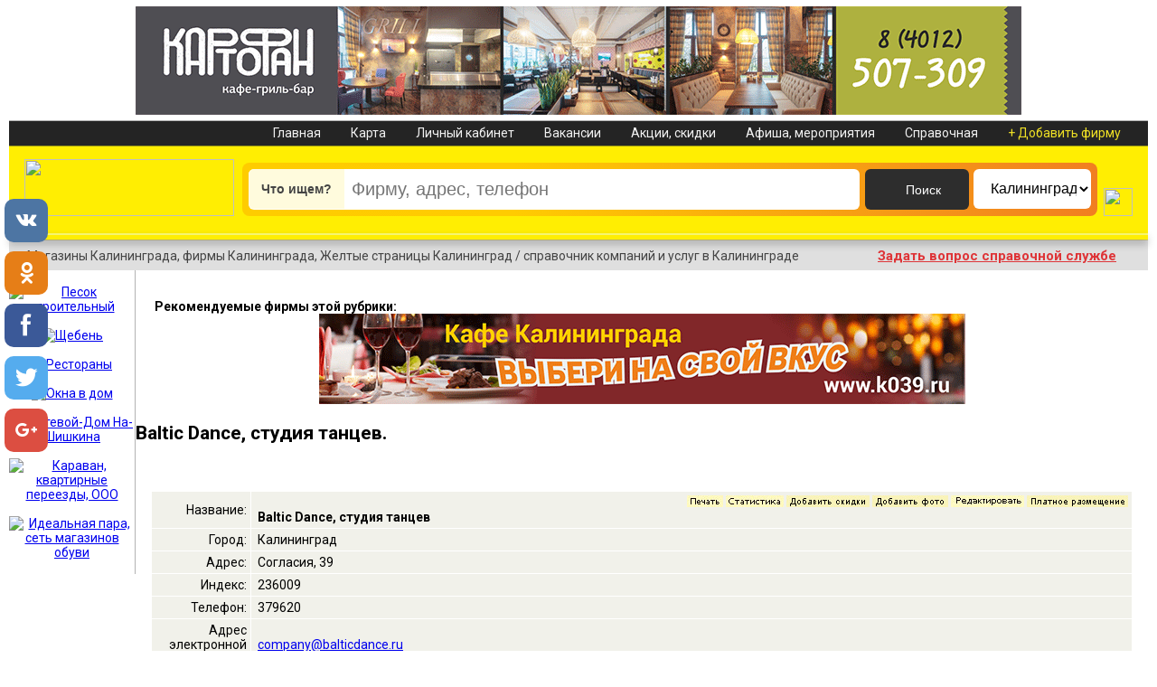

--- FILE ---
content_type: text/html; charset=
request_url: https://www.k039.ru/firm/207/
body_size: 10396
content:
<!DOCTYPE html>
<html>
<head>
<meta http-equiv="Content-Type" content="text/html; charset=windows-1251">
<link rel="canonical" href="/firm/207/">
<link rel="alternate" media="only screen and (max-width: 640px)" href="http://m.k039.ru/?firm=207">
<meta name="robots" content="index, follow">
<meta name="KEYWORDS" content="Baltic Dance, студия танцев ">
<meta name="DESCRIPTION" content="Baltic Dance, студия танцев, Согласия, 39, 379620, ">
<title>  Baltic Dance, студия танцев в Калининграде,  k039.ru, справочник фирм Калининграда</title>
<link href="/rss.php" rel="alternate" title="Новости Фирм, Желтые Страницы Калининграда" type="application/rss+xml">
<link rel="stylesheet" href="/template/new/css/css.css">
<link rel="stylesheet" href="/template/new/css/nanoscroller.css">
<link href="https://fonts.googleapis.com/css?family=Roboto:400,400i,700,700i&amp;subset=cyrillic" rel="stylesheet">
<script type="text/javascript" src="/template/new/js/jquery.min.js"></script><script src="/template/new/js/jquery.nanoscroller.min.js"></script><script src="/template/new/js/main.js"></script><script type="text/javascript" src="/template/default/template.js"></script>
<script async src="//pagead2.googlesyndication.com/pagead/js/adsbygoogle.js"></script> <script> (adsbygoogle = window.adsbygoogle || []).push({ google_ad_client: "ca-pub-7521645420900738", enable_page_level_ads: true }); </script>

<script src="/adaptive_images.php"></script>
<script>pfr();</script>
</head>
<body>

<noscript><div></div></noscript>

<script language="JavaScript" type="text/javascript" src="/images/wz_tooltip.js"></script><style>
BODY {
font-family: 'Roboto', sans-serif;
font-size: 14px;
color : #000000; 
background-color : #FFFFFF;
background: #fff url('/template/new/body.png') repeat-y center scroll; 
margin : 0; 
}

#wrapper { 
margin: 0px auto;
width: 1260px;
}

#banner_top { 
height: 130px;
margin: 0px auto;
text-align: center;
vertical-align: middle;
width: 1235px;
margin-top: 3px;
}
#banner_top img { 
margin: 4px 11px;
}
#shapka {
background: #242424;
border-top: 1px solid #B3B3B3;
height: 27px;
width: 1260px;
margin: 0px auto;
}
.shapka_menu {
margin: 0px auto;
width: 1260px;
text-align:right;
font-size : 14px;
margin-top: 5px;
/*font-family: "arial", "helvetica";*/

}
#shapka a{
color: #F2F2F2;
text-decoration: none;
margin-right: 30px;
/*font-weight: 600;*/
}
#shapka a:hover { 
color: #FFFFFF;
text-decoration: underline;
}
#shapka .yellow{
color: #F1E225;
}
#shapka .yellow:hover{
color: #F4EC75;
}

#shapka_2 {
background: #FFEE02;
border-top: 1px solid #969315;
height: 96px;
text-align:center;
width: 1260px;
margin: 0px auto;
}
#shapka_3 {
background: #FFEE02;
border-top: 2px solid #F5F572;
height: 5px;
z-index: 999;
box-shadow: 0px 5px 8px 0px rgba(0, 0, 0, 0.251);
position: relative;
width: 1260px;
margin: 0px auto;
}
#shapka_4 {
background: #DFDFDF;
/*border-bottom: 1px solid #F8F8F8;*/
border-top: 1px solid #D1C885;
height: 33px;
width: 1260px;
margin: 0px auto;
}


</style>
<script>
$(document).ready(changeMapSize);
$(window).resize(changeMapSize);
function changeMapSize() {
$('#details_map').height($(window).height() - 380);
$('#firmswrap').css('min-height', $(window).height() + 'px');}

function getPageScroll() {
if (window.pageXOffset != undefined) {
return {
left:pageXOffset,
top:pageYOffset};}
var html = document.documentElement;
var body = document.body;
var top = html.scrollTop || body && body.scrollTop || 0;
top -= html.clientTop;
var left = html.scrollLeft || body && body.scrollLeft || 0;
left -= html.clientLeft;
return {
top:top,
left:left};}

function getCoords(elem) {
var box = elem.getBoundingClientRect();
var body = document.body;
var docEl = document.documentElement;
var scrollTop = window.pageYOffset || docEl.scrollTop || body.scrollTop;
var scrollLeft = window.pageXOffset || docEl.scrollLeft || body.scrollLeft;
var clientTop = docEl.clientTop || body.clientTop || 0;
var clientLeft = docEl.clientLeft || body.clientLeft || 0;
var top = box.top + scrollTop - clientTop;
var left = box.left + scrollLeft - clientLeft;
return {top:Math.round(top),
left:Math.round(left)};}

function changeMapPosition() {
var map = document.getElementById("catchmap-pro");
var filter = document.getElementById("filterer");
var mapWrapper = document.getElementById("firmswrap");
if (getPageScroll().top <= getCoords(mapWrapper).top) { // Если мы смотрим заголовок страницы
$(map).removeClass('fixedTopBlock');
$(map).removeClass('absoluteBottomBlock');
$(filter).removeClass('fixedTopBlockf');
$(filter).removeClass('absoluteBottomBlockf');
} else {
if (getPageScroll().top + map.offsetHeight >= getCoords(mapWrapper).top + mapWrapper.offsetHeight) {
$(map).addClass('absoluteBottomBlock');
$(map).removeClass('fixedTopBlock');
$(filter).addClass('absoluteBottomBlockf');
$(filter).removeClass('fixedTopBlockf');
} else {
$(map).addClass('fixedTopBlock');
$(map).removeClass('absoluteBottomBlock');
$(filter).addClass('fixedTopBlockf');
$(filter).removeClass('absoluteBottomBlockf');}}
return true;}
$(window).scroll(changeMapPosition);</script><style>
.fixedTopBlock{position:fixed!important;top:28px;} 
.fixedTopBlockf{position:fixed!important;top:0px; background: rgba(0, 0, 0, 0.8);border-top: 1px solid #B3B3B3;height: 26px; z-index:1;margin: 0px; padding-top: 7px;font-size: 15px;transition: background 0.3s cubic-bezier(0.25, 0.1, 0.25, 1) 0s;} 
.absoluteBottomBlock{position:fixed;bottom: 130px;} 
.absoluteBottomBlockf{position:absolute;top:auto;}
</style>
<div id="banner_top">
<noindex><a rel="nofollow" href="http://u.to/5jEQDw"><img src="/anner/kartofan_980_120.gif" alt="Картоваф - кафе-гриль-бар" border="0" width="980" height="120"></a></noindex>
</div>


  <div id="shapka">
  <div id="filterer" class="shapka_menu">
<a href="/">Главная</a> <a href="/?karta">Карта</a> <a target="_blank" href="/lk/">Личный кабинет</a> <a href="/?lasttender">Вакансии</a> <a href="/?lastskidki">Акции, скидки</a> <a href="/?afisha">Афиша, мероприятия</a> <a href="/faq/faq.php">Справочная</a> <a class="yellow" target="_blank" href="/mail">+ Добавить фирму</a>
</div>   
  </div>

<style>
/* ----НОВЫЙ ПОИСК САЙТА-------- */
#div_poisk {
background: #FFFFFF;
border-radius: 10px 10px 0px 0px;
border-top: 1px solid #BDBDBD;
margin: 0px -25px;
padding-top: 8px;
}

#search { 
background: #FFE100;
background: linear-gradient(to right, #FECC00 0px, #FFCB01 300px, #F17E21 100%) transparent;
border-radius: 8px;
clear: left;
float: left;
height: 45px;
padding: 7px;
position: relative;
/*width: 610px;*/
font-family: "Arial";
}
#search label { 
display: block;
font-size: 14px;
/*
left: 21px;
top: 17px;
*/
position: absolute;
font-family: "Arial";
color: #444444;
font-weight: 700;
background-color: #FFFBDD;
border-radius: 6px 0px 0px 6px;
left: 7px;
padding: 14px;
top: 7px;
}
#search input, textarea, select { 
outline: none;
}
#search input[type="text"] { 
/*border: 1px solid #D99A00;*/
border: 0px;
border-radius: 6px;
float: left;
font-size: 20px;
/*font-style: italic;*/
height: 43px;
margin-right: 1px;
padding-left: 114px;
width: 560px;
font-family: "Arial";
}
#regionmenu{
float: left;
}
#search .reg_select, #header .search2 .reg_select { 
background: url("/template/new/images/lupa.png") no-repeat 15px 50% #FFFFFF;
border: 0px none currentColor;
border-radius: 6px;
color: #000000;
display: block;
float: left;
font-size: 16px;
height: 44px;
line-height: 34px;
overflow: hidden;
padding-left: 15px;
position: relative;
text-decoration: none;
width: 130px;
font-family: "Arial";
}
#search input[type="submit"] { 
background: url("/template/new/images/lupa.png") no-repeat 15px 50% #2D2D2D;
border: 0px none currentColor;
cursor: pointer;
filter: none;
float: left;
height: 45px;
margin-left: 5px;
padding-left: 45px;
padding-right: 33px;
margin-right: 5px;
text-align: left;
width: 115px;
border-radius: 6px;
color: #ffffff;
font-size: 14px;
font-family: "Arial";
}
#search input[type="submit"]:hover {
background: url("/template/new/images/lupa.png") no-repeat 15px 50%, linear-gradient(to bottom, #6D6D6D 0px, #5A5A5A 24%, #6F6F6F 59%, #696969 87%, #545454 99%);
box-shadow: 0px 0px 5px 0px #FFA800;
}
#search input[type="submit"]:link {
border: 1px solid #BABABA;
}
#search input[type="submit"]:visited {
border: 1px solid #BABABA;
}
#search input[type="submit"]:focus {
border: 1px solid #BABABA;
}
#search input[type="submit"]:active {
border: 1px solid #BABABA;
}
</style>
<div id="shapka_2">
<a href="/"><img style="margin-top: 11px; margin-right: 1px; display: inline-block;" src="/template/new/images/logo.jpg" height="63" width="232"></a>  
  <div style="margin: 18px 0px 0px 5px; display: inline-block;">
<script type="text/javascript" src="/1_search/js/jquery.autocomplete.pack.js"></script><script type="text/javascript" src="/1_search/js/script.js"></script><link href="/1_search/css/jquery.autocomplete.css" rel="stylesheet" type="text/css">
<link href="/1_search/css/main.css" rel="stylesheet" type="text/css">
<div id="search">
  <form name="search" action="/search-3.php" method="post" id="cse-search-box">
    <div>
      <label>Что ищем?</label>
      <input type="hidden" name="category" value="ANY"><input type="hidden" name="location" value="ANY"><input type="hidden" name="state" value="ANY"><input type="hidden" name="nostop" value="nostop"><input id="year" maxlength="100" type="text" value="" name="buk_key" autofocus placeholder="Фирму, адрес, телефон" autocomplete="off" class="ac_input"><input type="submit" name="regbut" id="search_submit" value="Поиск"><form id="regionmenu" method="post" action="">
        <select class="reg_select gradient" name="regionmenu" onchange="MM_jumpMenu('parent',this,0);" size="1"><option value="/">Калининград</option>
<option value="/search-l.php?location=2">Балтийск</option>
<option value="/search-l.php?location=3">Светлый</option>
<option value="/search-l.php?location=5">Светлогорск</option>
<option value="/search-l.php?location=7">Зеленоградск</option>
<option value="/search-l.php?location=8">Гурьевск</option>
<option value="/search-l.php?location=9">Васильково</option>
<option value="/search-l.php?location=11">Малое Исаково</option>
<option value="/search-l.php?location=13">Пионерский</option>
<option value="/search-l.php?location=14">Невское</option>
<option value="/search-l.php?location=20">Ладушкин</option>
<option value="/search-l.php?location=21">Янтарный</option>
<option value="/search-l.php?location=32">Большое Исаково</option></select><input type="hidden" name="city_select" value="1">
</form>
                  <script type="text/javascript">
                  <!--
                  function MM_jumpMenu(targ,selObj,restore){ //v3.0

                    document.getElementById("regionmenu").action = selObj.options[selObj.selectedIndex].value;
                    document.getElementById("regionmenu").submit();

                    // eval(targ+".location='"+selObj.options[selObj.selectedIndex].value+"'");
                    if (restore) selObj.selectedIndex="0";
                  }
                  //-->
                  </script>
</div>
  
</form>
</div>
</div>
<img style="margin-bottom: 14px; margin-left: 4px; display: inline-block;" src="/template/new/images/plus16.jpg" height="31" width="32">
</div>
  <div id="shapka_3"></div>
<style>
#shapka_4 div {
line-height: 34px; 
display: inline-block;
margin-left: 20px;
}
.shapka_4_rubr {
width: 918px;
/*color: #272727;*/
color: #444444;
font-size: 14px;
}
.shapka_4_rubr a{
color: #444444;
text-decoration: none;
}
.shapka_4_rubr a:hover{
color: #FF7800;
}
.shapka_4_975 {
color: #DE3437;
font-weight: 700;
text-decoration: underline;
font-size: 15px;
}
.shapka_4_975 a{
color: #DE3437;
}
.shapka_4_975 a:hover{
color: #FF7800;
}
</style>
<div id="shapka_4">
   <div class="shapka_4_rubr">Магазины Калининграда, фирмы Калининграда, Желтые страницы Калининград / справочник компаний и услуг в Калининграде</div>
	<script type="text/javascript" src="/fancybox/jquery.mousewheel-3.0.2.pack.js"></script><script type="text/javascript" src="/fancybox/jquery.fancybox-1.3.1.js"></script><link rel="stylesheet" type="text/css" href="/fancybox/jquery.fancybox-1.3.1.css" media="screen">
<script type="text/javascript">
		$(document).ready(function() {
			$("#various1").fancybox({
				'titlePosition'		: 'inside',
				'transitionIn'		: 'none',
				'transitionOut'		: 'none'
			});
        //$("#year").focus();

		});
	</script><div class="shapka_4_975">
<a id="various1" href="#inline1" title="Форма быстрого вопроса">Задать вопрос справочной службе</a>
         <div style="display: none;">
		<div id="inline1" style="width:370px;height:300px;overflow:auto;">
		
				<div align="center"><b>ЗАДАТЬ ВОПРОС СПРАВОЧНОЙ СЛУЖБЕ</b></div>
<br><br><br><iframe width="304" height="204" src="/975/index.php?site=k039" scrolling="no" border="0" style="border:1px solid"></iframe>
	
		</div>
	</div>
   </div>
  </div>

<style>
  #content {
    background: #FFFFFF; /* фоновый цвет контента */
    height: 100%; /* высота */
    float: right; /* всплытие влево */
    width: 1120px; /* ширина меню */
    padding-left: 0px;
   }
   #menu {
    width: 140px; /* ширина меню */
    background: #FFFFFF;
    padding-bottom: 20px;
    
    
    /*background: #0fc; /* фон */
    float: left; /* всплытие влево */
   }
   .top_content {
   /*margin-left: 10px;*/
   margin-top: 25px;
   font-size: 15px;
   }
</style>
<div id="wrapper" style="background: #ffffff; height: 100%;">
 
 <div id="content" style="height: 100%">

  <div class="left_content left_content_rubr_2" id="firmswrap">
  <br><br><div align="left"><b>       Рекомендуемые фирмы этой рубрики:</b></div>
<div align="center"><a rel="nofollow" href="/cat/12-18/" target="_blank"><img src="/anner/715_100_cafe.gif" width="715" height="100" alt="" border="0"></a></div>
<h2>Baltic Dance, студия танцев. </h2>




             <table align="center" cellspacing="1" cellpadding="4" border="0" width="97%">
<tr>
<td align="center" valign="middle" width="100%" colspan="2" bgcolor="#FFFFFF">
              <font size="1"></font>
             </td>
              </tr>
<tr>
<td align="right" valign="middle" width="10%">
           <br>
</td>
          <td align="left" valign="middle" width="90%">
           <br>
</td>
         </tr>
<tr>
<td class="left_td" align="right" valign="middle" width="10%" bgcolor="#F1F1EA">
           Название:
          </td>
          <td align="left" valign="middle" width="90%" bgcolor="#F1F1EA">
<div align="right">
<a target="_blank" href="/print.php?ID=207"><img src="/images/anketa_print.jpg" width="40" height="13" border="0"></a>
<a target="_blank" href="/print_stat.php?ID=207"><img src="/images/anket_stat.jpg" width="64" height="13" border="0"></a>
<a onmouseover="Tip('Бесплатно добавить новость о скидке или акции.')" onmouseout="UnTip()" target="_blank" href="/lastskidki/ok/reg.html"><img src="/images/skidki_add.jpg" width="92" height="13" border="0"></a>
<a rel="nofollow" onmouseover="Tip('Добавить логотип и фотографии к анкете.')" onmouseout="UnTip()" target="_blank" href="/forma.html"><img src="/images/photo_add.jpg" width="84" height="13" border="0"></a>
<a onmouseover="Tip('Отправить заявку на изменение данных о фирме.')" onmouseout="UnTip()" target="_blank" href="/firm_edit.php?key=207"><img src="/images/edit.jpg" width="81" height="13" border="0"></a>
<a onmouseover="Tip('Поднять анкету, показ на конкурентах, баннер в рубрике - подробности о приоритетном размещении.')" onmouseout="UnTip()" target="_blank" href="/?price"><img src="/images/platno.jpg" width="112" height="13" border="0"></a>
</div>
            <b>Baltic Dance, студия танцев</b>   
          </td>
         </tr>
<tr>
<td class="left_td" align="right" valign="middle" width="10%" bgcolor="#F1F1EA">
              Город:
             </td>
             <td align="left" valign="middle" width="90%" bgcolor="#F1F1EA">
               Калининград
             </td>
            </tr>
<tr>
<td class="left_td" align="right" valign="middle" width="10%" bgcolor="#F1F1EA">
            Адрес:
           </td>
           <td align="left" valign="middle" width="90%" bgcolor="#F1F1EA">
             Согласия, 39
           </td>
          </tr>
<tr>
<td class="left_td" align="right" valign="middle" width="10%" bgcolor="#F1F1EA">
            Индекс:
           </td>
           <td align="left" valign="middle" width="90%" bgcolor="#F1F1EA">
             236009
           </td>
          </tr>
<tr>
<td class="left_td" align="right" valign="middle" width="10%" bgcolor="#F1F1EA">
            Телефон:
           </td>
           <td align="left" valign="middle" width="90%" bgcolor="#F1F1EA">
             379620
           </td>
          </tr>
<tr>
<td class="left_td" align="right" valign="middle" width="10%" bgcolor="#F1F1EA">
              Адрес электронной почты:
             </td>
             <td align="left" valign="middle" width="90%" bgcolor="#F1F1EA">
               <a href="mailto:company@balticdance.ru">company@balticdance.ru</a>
             
            </td>
           </tr>
<tr>
<td class="left_td" align="right" valign="middle" width="10%" bgcolor="#F1F1EA">
               URL / Website:
              </td>
              <td align="left" valign="middle" width="90%" bgcolor="#F1F1EA">
                <a rel="nofollow" href="/out.php?ID=207&amp;p=" target="_blank">balticdance.ru
                     </a>              </td>
             </tr>
<tr><td colspan="2" align="center" valign="middle" width="90%" bgcolor="#F1F1EA">
<style>
.anketa_otziv
{
background-color: #95C03B;
border-radius: 2px;
display: inline-block;
font-size: 16px;
margin-bottom: 4px;
margin-top: 8px;
transition: all 0.16s cubic-bezier(0, 0, 1, 1) 0s;
width: auto;
padding: 8px 12px 9px;
color: #FFFFFF;
}
.anketa_otziv:hover { 
background-color: #75992B;
color: #FFFFFF;
}
.anketa_otziv_vitrina
{
background-color: #4EA0B6;
}
.anketa_otziv_vitrina:hover
{
background-color: #217994;
color: #FFFFFF;
}
.anketa_otziv_vip
{
background-color: #F35A36;
}
.anketa_otziv_vip:hover
{
background-color: #B13F24;
color: #FFFFFF;
}
.anketa_otziv_addphoto
{
background-color: #BF3BBF;
}
.anketa_otziv_addphoto:hover
{
background-color: #962E96;
color: #FFFFFF;
}
</style>
<div align="center">
<a class="anketa_otziv" href="#comment">Оставить отзыв</a>
<a rel="nofollow" class="anketa_otziv anketa_otziv_addphoto" target="_blank" href="/forma.html">Добавить фото</a> <a target="_blank" class="anketa_otziv anketa_otziv_vitrina" href="/?fkatalog">Добавить интернет-витрину</a> 
<a target="_blank" class="anketa_otziv anketa_otziv_vip" href="/?price">VIP размещение</a>
</div>
</td></tr>
<tr>
<td colspan="2" align="center" valign="middle" width="90%" bgcolor="#F1F1EA">
<a name="karta"></a>            
            <script src="http://api-maps.yandex.ru/1.1/?modules=pmap&amp;wizard=constructor" type="text/javascript"></script><script type="text/javascript">
        var map;
        window.onload = function () {
            map = new YMaps.Map(document.getElementById("YMapsID"));
            map.addControl(new YMaps.Zoom());
            map.setCenter(new YMaps.GeoPoint(20.48490673,54.7497852 ), 16, YMaps.MapType.PMAP);
                YMaps.MapType.PMAP.getName = function () { return "Народная"; };
        map.addControl(new YMaps.TypeControl([
            YMaps.MapType.MAP,
            YMaps.MapType.SATELLITE,
            YMaps.MapType.HYBRID,
            YMaps.MapType.PMAP
        ], [0, 1, 2, 3]));
            
            
            
                 
            
            
            
            var placemark = new YMaps.Placemark(new YMaps.GeoPoint(20.48490673,54.7497852));
            placemark.setIconContent('Baltic Dance, студия танцев');
            placemark.description = '<p style="font-size:8px;color:#3D4683;font-family:Arial;">Baltic Dance, студия танцев,<br> Согласия, 39';
            map.addOverlay(placemark);            
        };        
    </script><div id="YMapsID" style="height:300px; width:750px;"></div>
</td>
          </tr>
<tr>
<td class="left_td" align="right" valign="middle" width="10%" bgcolor="#F1F1EA">
          Рубрики:
           </td>
           <td align="left" valign="middle" width="90%" bgcolor="#F1F1EA">
<br><a href="/cat/16-311/">Обучение танцам</a>
    <div class="left_td" align="right"><i>Публикация не является офертой.</i></div>
<script language="JavaScript">
<!--
document.write('<noindex><img src="http://yellow62.ru/stat/stat_jpg_k039.php?id_firm=207&name=Baltic Dance, студия танцев" width="1" height="1">')
//-->
</script>
</td>
          </tr>
<tr>
<td align="center" valign="middle" width="100%" colspan="2">
          </td>
         </tr>
<tr>
<td align="center" valign="center" width="100%" colspan="2"> <a href="JavaScript:newWindow('/print.php?ID=207&amp;subcat=311','popup',820,600,'')"><img border="0" src="/template/new/images/print.gif">  Распечатать</a>      <a href="JavaScript:newWindow('/print_stat.php?ID=207','popup',820,600,'')"><img border="0" src="/template/new/images/print.gif">  Распечатать статистику</a>     <a href="/mail2.php?id=207&amp;cat=0&amp;subcat=0&amp;subsubcat=0&amp;page=0"><img border="0" src="/template/new/images/email.gif">  Переслать анкету</a>
</td>
          </tr>
<tr>
<td colspan="2">
<table border="0" cellspacing="0" cellpadding="0"><tr>
<td valign="center">
<script type="text/javascript" src="//yandex.st/share/share.js" charset="utf-8"></script><div class="yashare-auto-init" data-yasharel10n="ru" data-yasharetype="none" data-yasharetheme="counter" data-yasharequickservices="vkontakte,facebook,twitter,odnoklassniki,gplus,moimir,lj,friendfeed,moikrug"></div> 
</td>
  </tr></table>
</td>
</tr>
<tr>
<td align="center" valign="middle" width="100%" colspan="2">
<a name="comment"></a>
</td>
</tr>
<tr>
<td align="left" valign="middle" width="100%" colspan="2">
<style>
.block_comment {
background-color: #FFFFFF;
border: 1px solid #CCCCCE;
border-radius: 6px;
display: block;
padding: 15px;
position: relative;
}
.comment_zagl {
font-size: 16px;
}
.comment_div {
background-color: #F1F1EA;
margin: 8px 0px;
padding: 5px;
}
</style>
<div class="block_comment" style="width: 700px; margin: 0 50px;">
<br><b class="comment_zagl">Комментарии к фирме Baltic Dance, студия танцев:</b>
<br><br><!-- Put this script tag to the <head> of your page --><script type="text/javascript" src="//vk.com/js/api/openapi.js?120"></script><script type="text/javascript">
  VK.init({apiId: 5136446, onlyWidgets: true});
</script><!-- Put this div tag to the place, where the Comments block will be --><div id="vk_comments"></div>
<script type="text/javascript">
VK.Widgets.Comments("vk_comments", {limit: 5, width: "700"});
</script><a class="anketa_otziv" href="/review.php?id=207">Добавить новый</a>
</div>
</td>
</tr>
</table>
<br>
</div>
 <div class="right_content_2">

  <div style="min-height: 600px;"> 
   <div id="catchmap-pro" style="opacity: 1; background: #FFFfff;">



   </div>
   
<noindex><a href="/cat/12-18/" target="_blank"><img src="/anner/200_400_cafe.gif" alt="Все кафе Калининграда" border="0" width="200" height="400"></a>
</noindex><br><br><noindex><a href="/?mail" target="_blank"><img src="/anner/add_firm_200_400.gif" alt="Добавь новую фирму в справочник Калининграда - БЕСПЛАТНО" border="0" width="200" height="400"></a>
</noindex><br><br><script type="text/javascript">
		$(document).ready(function() {
			$(".add_akcii").fancybox({
				'titlePosition'		: 'inside',
        'width'		: 600,
        'height'		: 638,
				'transitionIn'		: 'fade',
				'transitionOut'		: 'none'
			});
		});
	</script><noindex><a class="add_akcii iframe" href="/lastskidki/ok/reg.html" target="_blank"><img src="/anner/add_news_200_400.gif" alt="Добавить новость о акциях и скидках" border="0" width="200" height="400"></a>
</noindex><br><br><noindex><a href="/cat/22-275/" target="_blank"><img src="/anner/fitnes_200_400.gif" alt="" border="0" width="200" height="400"></a>
</noindex><br><br><noindex><a href="/firm/13336/" target="_blank"><img src="/anner/talana_200_400.gif" alt="" border="0" width="200" height="400"></a>
</noindex><br><br><script type="text/javascript" src="//vk.com/js/api/openapi.js?112"></script><!-- VK Widget --><div id="vk_groups"></div>
<script type="text/javascript">
VK.Widgets.Group("vk_groups", {mode: 0, width: "200", height: "400"}, 107413712);
</script><div class="clearfix"></div>
  </div>

 
 
 </div>
 
 </div>
 <div id="menu" style="height: 100%">
<div align="center" style="border-right: 1px solid #B3B3B3;">

<div align="center">
  <br><noindex><a rel="nofollow" href="/out/out_skw.php?u=aHR0cDovL3d3dy5rMDM5LnJ1L2NhdC8xNy00Njcv" onmouseover="Tip('Песок строительный.')" onmouseout="UnTip()" target="_blank"><img src="/banner_adm/upl/store/1_100_100.gif" alt="Песок строительный" border="0" width="100" height="100"></a></noindex><br><br><noindex><a rel="nofollow" href="/out/out_skw.php?u=aHR0cDovL3d3dy5rMDM5LnJ1L2NhdC8xOC0xOTYv" onmouseover="Tip('Щебень.')" onmouseout="UnTip()" target="_blank"><img src="/banner_adm/upl/store/3_100_100.gif" alt="Щебень" border="0" width="100" height="100"></a></noindex><br><br><noindex><a rel="nofollow" href="/out/out_skw.php?u=aHR0cDovL3d3dy5rMDM5LnJ1L2NhdC8xOC0zOTkv" onmouseover="Tip('Рестораны.')" onmouseout="UnTip()" target="_blank"><img src="/banner_adm/upl/store/2_100_100.gif" alt="Рестораны" border="0" width="100" height="100"></a></noindex><br><br><noindex><a rel="nofollow" href="/out/out_skw.php?u=aHR0cDovL3d3dy5va25hdmRvbTM5LnJ1Lw==" onmouseover="Tip('Окна в дом')" onmouseout="UnTip()" target="_blank"><img src="/banner_adm/upl/store/01.gif" alt="Окна в дом" border="0" width="100" height="100"></a></noindex><br><br><noindex><a rel="nofollow" href="/out/out_skw.php?u=aHR0cDovL3d3dy5zaGlzaGtpbmEzOS5ydS8=" onmouseover="Tip('Гостевой-Дом На-Шишкина')" onmouseout="UnTip()" target="_blank"><img src="/banner_adm/upl/store/02.gif" alt="Гостевой-Дом На-Шишкина" border="0" width="100" height="100"></a></noindex><br><br><noindex><a rel="nofollow" href="/out/out_skw.php?u=aHR0cDovL3d3dy5rYXJhdmFuLXBlcmVlemQzOS5ydS8=" onmouseover="Tip('Караван, квартирные переезды, ООО')" onmouseout="UnTip()" target="_blank"><img src="/banner_adm/upl/store/03.gif" alt="Караван, квартирные переезды, ООО" border="0" width="100" height="100"></a></noindex><br><br><noindex><a rel="nofollow" href="/out/out_skw.php?u=aHR0cDovL3d3dy5vYnV2LWlkZWFsLnJ1Lw==" onmouseover="Tip('Идеальная пара, сеть магазинов обуви')" onmouseout="UnTip()" target="_blank"><img src="/banner_adm/upl/store/04.gif" alt="Идеальная пара, сеть магазинов обуви" border="0" width="100" height="100"></a></noindex><br>
</div>

<!--93b66-->
                  
               <noindex></noindex><br><noindex></noindex>
</div> 
 </div>
 <div style="clear: both;"></div>
</div>

  
<style>
#footer_block {
margin: 0px auto;
width: 1260px;
height: 125px;
background: #FFEE02;
}
.footer_center {
margin: 0px 40px;
padding-top: 20px;
overflow: hidden;
color: #333333;
}
.footer_center a:hover{
color: #C93F00;
text-decoration: underline;
} 
.footer_niz {
padding-top: 15px; 
border-bottom: 1px solid #fffd56;
}
.footer_legal {
width: 550px;
float: left;
font-size: 12px;
}
.footer_legal a{
color: #EB6122;
text-decoration: none;
}
.footer_right {
width: 550px;
margin-left: 80px;
float: left;
}
.footer_right_about {
color: #EB6122;
font-size: 16px;
font-weight: 700;
}
.footer_right_about a{
color: #EB6122;
text-decoration: none;
margin-left: 20px;
}
.footer_right_socseti {
margin-top: 15px;
font-size: 13px;
margin-left: 30px;
}
.footer_right_socseti img{
margin-left: 13px;
}
</style>
<div id="footer_block">

<div class="footer_center">
<div class="footer_legal">
<a href="/?legal">Пользовательское соглашение</a><br>
  Желтые Страницы Калининграда &amp;copy 2017 <a href="/">www.k039.ru</a>. Все права защищены.
  <br>Все эмблемы и торговые марки на этом сайте - собственность владельцев.
  <br>Адрес офиса: Калининград, ул. Барнаульская, 2а оф. 250; Ул. Куйбышева, 215. 
  <br>Телефон для рекламы: (4012) 65-84-43 доб. 370205. E-mail: k039.ru@mail.ru
<p id="back-top"><a href="#top"></a></p>
<!--<font color=aaaaaa>Сгенерировано за  <b>0.158</b> секунды, использовано 3.75 мб.</font>-->  
</div>

<div class="footer_right">
  <div class="footer_right_about">
  <a href="/?about">О компании</a>
  <a href="/?fkatalog">Заказать интернет-магазин</a>
  <a href="/?price">Реклама на сайте</a>
  </div>
  <div class="footer_right_socseti">
  Мы в соц. сетях. 
<noindex><a rel="nofollow" href="#" target="_blank"><img align="middle" title="Мы в Facebook" border="0" hspace="0" alt="Мы в Facebook" src="/template/default/social/facebook.png" width="40" height="40"></a></noindex><noindex><a rel="nofollow" href="#" target="_blank"><img align="middle" title="Мы в Liveinternet" border="0" hspace="0" alt="Мы в Liveinternet" src="/template/default/social/liveinternet.png" width="40" height="40"></a></noindex><noindex><a rel="nofollow" href="#" target="_blank"><img align="middle" title="Мы в Живом Журнале" border="0" hspace="0" alt="Мы в Живом Журнале" src="/template/default/social/livejournal.png" width="40" height="40"></a></noindex><noindex><a rel="nofollow" href="http://twitter.com/k039_ru" target="_blank"><img align="middle" title="Мы в Твиттере" border="0" hspace="0" alt="Мы в Твиттере" src="/template/default/social/twitter.png" width="40" height="40"></a></noindex><noindex><a rel="nofollow" href="https://vk.com/skidki_kaliningrada" target="_blank"><img align="middle" title="Мы в Вконтакте" border="0" hspace="0" alt="Мы в Вконтакте" src="/template/default/social/vk.png" width="40" height="40"></a></noindex><noindex><a rel="nofollow" href="/rss.php" target="_blank"><img align="middle" title="Наш RSS" border="0" hspace="0" alt="Наш RSS" src="/template/default/social/rss.png" width="40" height="40"></a></noindex>
</div>
</div>
</div>
<div class="footer_niz"></div>

</div>

  <!--LiveInternet counter--><script type="text/javascript">
document.write("<a href='//www.liveinternet.ru/click;frank1' "+
"target=_blank><img src='//counter.yadro.ru/hit;frank1?t44.6;r"+
escape(document.referrer)+((typeof(screen)=="undefined")?"":
";s"+screen.width+"*"+screen.height+"*"+(screen.colorDepth?
screen.colorDepth:screen.pixelDepth))+";u"+escape(document.URL)+
";h"+escape(document.title.substring(0,150))+";"+Math.random()+
"' alt='' title='LiveInternet' "+
"border='0' width='31' height='31'><\/a>")
</script><!--/LiveInternet-->
<!-- SharingButtons -->
<!-- uSocial -->
<script async src="https://usocial.pro/usocial/usocial.js?v=6.1.4" data-script="usocial" charset="utf-8"></script>
<div class="uSocial-Share" data-pid="823ad3d180fca3ad2a3d3906ce8979fc" data-type="share" data-options="round-rect,style1,default,left,slide-down,size48,eachCounter0,counter0" data-social="vk,ok,fb,twi,gPlus" data-mobile="vi,wa,sms"></div>
<!-- /uSocial -->
<!-- /SharingButtons -->
</body>
</html>


--- FILE ---
content_type: text/html; charset=
request_url: https://www.k039.ru/975/index.php?site=k039
body_size: 1506
content:
  <!DOCTYPE HTML PUBLIC «-//W3C//DTD HTML 4.01//EN» «http://www.w3.org/TR/html4/strict.dtd»>
<html>
  <head>
  <meta http-equiv="content-type" content="text/html; charset=utf-8">
 <link href="style.css" type="text/css" rel="stylesheet" />
  <script type="text/javascript" src="jquery-1.4.2.min.js" ></script>
 
 <script type="text/javascript" src="publ.js"></script>
  
  <title>Q&A</title>
  <script async src="//pagead2.googlesyndication.com/pagead/js/adsbygoogle.js"></script> <script> (adsbygoogle = window.adsbygoogle || []).push({ google_ad_client: "ca-pub-7521645420900738", enable_page_level_ads: true }); </script>

<script src="/adaptive_images.php"></script>
<script>pfr();</script>
</head>
  <body>
  <div id="form">
  <span id="hash" style="display:none;">a29d685d73a3e5f3234683e8ecfb8fb5</span>
<form action="index.php?act=send" method="POST" id="qwidget">
<div class="div">
<textarea name="question" title="Задайте вопрос оператору бесплатной справочной службе k039.ru Внимание!!!, не указывайте персональных данных, сообщения хранятся в архиве на сайте k039.ru" id="qquest"></textarea></div>
<span class="span">
<input type="text" name="name" title="Представьтесь" id="qnames" maxlength="16" /></span>
<div id="field"></div>
<input type="checkbox" name="spam" value="mans" checked />
<input type="hidden" name="site" value="k039" />
<input type="Submit" value="Отправить" id="qbutton" />
</form>
</div>

<!--LiveInternet counter--><script type="text/javascript">
document.write("<a href='//www.liveinternet.ru/click;frank1' "+
"target=_blank><img src='//counter.yadro.ru/hit;frank1?t44.6;r"+
escape(document.referrer)+((typeof(screen)=="undefined")?"":
";s"+screen.width+"*"+screen.height+"*"+(screen.colorDepth?
screen.colorDepth:screen.pixelDepth))+";u"+escape(document.URL)+
";h"+escape(document.title.substring(0,150))+";"+Math.random()+
"' alt='' title='LiveInternet' "+
"border='0' width='31' height='31'><\/a>")
</script><!--/LiveInternet-->
<!-- SharingButtons -->
<!-- uSocial -->
<script async src="https://usocial.pro/usocial/usocial.js?v=6.1.4" data-script="usocial" charset="utf-8"></script>
<div class="uSocial-Share" data-pid="823ad3d180fca3ad2a3d3906ce8979fc" data-type="share" data-options="round-rect,style1,default,left,slide-down,size48,eachCounter0,counter0" data-social="vk,ok,fb,twi,gPlus" data-mobile="vi,wa,sms"></div>
<!-- /uSocial -->
<!-- /SharingButtons -->
</body>
</html>




--- FILE ---
content_type: text/html; charset=utf-8
request_url: https://www.google.com/recaptcha/api2/aframe
body_size: 256
content:
<!DOCTYPE HTML><html><head><meta http-equiv="content-type" content="text/html; charset=UTF-8"></head><body><script nonce="xNVs82XiUR297a3fftEsmg">/** Anti-fraud and anti-abuse applications only. See google.com/recaptcha */ try{var clients={'sodar':'https://pagead2.googlesyndication.com/pagead/sodar?'};window.addEventListener("message",function(a){try{if(a.source===window.parent){var b=JSON.parse(a.data);var c=clients[b['id']];if(c){var d=document.createElement('img');d.src=c+b['params']+'&rc='+(localStorage.getItem("rc::a")?sessionStorage.getItem("rc::b"):"");window.document.body.appendChild(d);sessionStorage.setItem("rc::e",parseInt(sessionStorage.getItem("rc::e")||0)+1);localStorage.setItem("rc::h",'1768637855890');}}}catch(b){}});window.parent.postMessage("_grecaptcha_ready", "*");}catch(b){}</script></body></html>

--- FILE ---
content_type: text/html; charset=utf-8
request_url: https://www.google.com/recaptcha/api2/aframe
body_size: -268
content:
<!DOCTYPE HTML><html><head><meta http-equiv="content-type" content="text/html; charset=UTF-8"></head><body><script nonce="wt1X8tiSA2BtP9-mQ-H0NQ">/** Anti-fraud and anti-abuse applications only. See google.com/recaptcha */ try{var clients={'sodar':'https://pagead2.googlesyndication.com/pagead/sodar?'};window.addEventListener("message",function(a){try{if(a.source===window.parent){var b=JSON.parse(a.data);var c=clients[b['id']];if(c){var d=document.createElement('img');d.src=c+b['params']+'&rc='+(localStorage.getItem("rc::a")?sessionStorage.getItem("rc::b"):"");window.document.body.appendChild(d);sessionStorage.setItem("rc::e",parseInt(sessionStorage.getItem("rc::e")||0)+1);localStorage.setItem("rc::h",'1768637856638');}}}catch(b){}});window.parent.postMessage("_grecaptcha_ready", "*");}catch(b){}</script></body></html>

--- FILE ---
content_type: text/css; charset=
request_url: https://www.k039.ru/1_search/css/jquery.autocomplete.css
body_size: 1005
content:
.ac_results {
	padding: 0px;
	border: 1px solid black;
	background-color: white;
	overflow: hidden;
	z-index: 99999;
}

.ac_results ul {
	width: 100%;
	list-style-position: outside;
	list-style: none;
	padding: 0;
	margin: 0;
}

.ac_results li {
	margin: 0px;
	padding: 2px 5px;
	cursor: default;
	display: block;
	/* 
	РµСЃР»Рё С€РёСЂРёРЅР° Р±СѓРґРµС‚ РёРјРµС‚СЊ Р·РЅР°С‡РµРЅРёРµ 100%, С‚Рѕ Р±СѓРґРµС‚ РїРѕСЏРІР»СЏС‚СЊСЃСЏ РїРѕР»РѕСЃРєР° 
	РіРѕСЂРёР·РѕРЅС‚Р°Р»СЊРЅРѕР№ РїСЂРѕРєСЂСѓС‚РєРё
	*/
	/*width: 100%;*/
	font: menu;
	font-size: 12px;
	/* 
	Р’РђР–РќРћ! Р•СЃР»Рё РµСЃР»Рё РІС‹СЃРѕС‚Р° СЃС‚СЂРѕРєРё РЅРµ СѓСЃС‚Р°РЅРѕРІР»РµРЅР° РёР»Рё РёСЃРїРѕР»СЊР·СѓСЋС‚СЃСЏ 
	РѕС‚РЅРѕСЃРёС‚РµР»СЊРЅС‹Рµ РµРґРёРЅРёС†С‹, С‚Рѕ РїСЂРѕРєСЂСѓС‚РєР° Р±СѓРґРµС‚ Р»РѕРјР°С‚СЊСЃСЏ РІ Firefox
	*/
	line-height: 16px;
	overflow: hidden;
}

.ac_loading {
	background: white url('indicator.gif') right center no-repeat;
}

.ac_odd {
	background-color: #eee;
}

.ac_over {
	background-color: #0A246A;
	color: white;
}


--- FILE ---
content_type: text/css; charset=
request_url: https://www.k039.ru/1_search/css/main.css
body_size: 227
content:
.ac_results  {
    border: solid 1px #E5E5E5;
    color:#000;

    border-radius:0 0 5px 5px;
    -moz-border-radius:0 0 5px 5px;
    -webkit-border-radius:0 0 5px 5px;
}
.ac_over {
    background-color:#444;
}







--- FILE ---
content_type: application/javascript; charset=
request_url: https://www.k039.ru/975/publ.js
body_size: 5569
content:
//----------------------тут работем с куки -------------------------------------
//----------------------задаем время жизни куки в минутах
function SetCookieForNMinuts(name, value, minuts, path, domain, secure){
    var today = new Date();
    expires = new Date(today.getTime() + minuts * 60 * 1000);
    document.cookie = name + "=" + escape(value) +
    "; expires=" +
    expires.toGMTString() +
    ((path) ? "; path=" + path : "") +
    ((domain) ? "; domain=" + domain : "") +
    ((secure) ? "; secure" : "");
}


//возвращает значение параметра на основании его имени 
function GetCookieValueByName(name){
    var beg = document.cookie.indexOf(name + "=");
    if (beg == -1) 
        return false;
    
    var end = document.cookie.indexOf(";", beg + name.length);
    if (end == -1) 
        end = document.cookie.length;
    
    return unescape(document.cookie.substring(beg + name.length + 1, end));
}
//---------------------------куки END ------------------------------------------
//--------------------------widget----------------------------------------------
$(document).ready(function(){
var hash = $("#hash").text();
   
  $("#field").html('<input type="text" name="ss" value="spam" /><br><input type="text" name="hash" value="'+hash+'" />').addClass("hidden");
  $("input:checkbox").removeAttr("checked").addClass("hidden");
  $("#qbutton").attr("disabled", "disabled");
  
  if ($("#qquest").text() == "") {
        $("#qquest").text($("#qquest").attr("title"));
        $("#qquest").addClass("clear");
    }
    $("#qnames").addClass("hidden");
    $("#button").addClass("hidden");
    $("#form span").addClass("hidden");
  if ($("#names").text() == "") {
        $("#names").attr("value", $("#names").attr("title"));
        $("#names").addClass("clear");
    }
   $("#qquest").focus(function(){
         var date = new Date();
         var sec = date.getSeconds();
         SetCookieForNMinuts('time',sec,2)
        if ($(this).attr("value") == $(this).attr("title")) {
            $(this).attr("value", "");
            $(this).removeClass("clear");
        }
        elt = $("#qnames");
        if (($(elt).attr("value") == "")) {
            $(elt).addClass("clear");
            $(elt).attr("value", $("#qnames").attr("title"));
        }
        $("#form .span").slideDown("fast");
        $(elt).slideDown("fast");
        $("#qbutton").slideDown("fast");
    });
    
   $("#qnames").focus(function(){
        if ($(this).attr("value") == $(this).attr("title")) {
            $(this).attr("value", "");
            $(this).removeClass("clear");
        }
        $("#qbutton").attr("disabled","");
       
    });
  
    $("#qwidget").submit(function(event){
        $("#qform #qbutton").focus();
        var errs = new Array();
        i = 0;
		$("#qwidget :input:not(button)").each(function(){
            if (
			(($(this).attr("value")) == "") ||
            (($(this).attr("value")) == ($(this).attr("title"))) 
			)
			{
              
                    errs[i] = $(this).attr("title");
                    $(this).addClass("clear");
                    $(this).attr("value", $(this).attr("title"));
                    i++;
                
            }
        });
		
        if (errs.length > 0) {
            event.preventDefault();
			if (errs.length > 1) {
                alert("Пожалуйста, заполните поля: «" + errs.join("», «") + "»");
            }
            else 
                if (errs.length == 1) {
                    alert("Пожалуйста, заполните поле: «" + errs.join("», «") + "»");
                }
        }
    }); 
    
     $("#qwidget").keydown(function(event){
        if ((event.ctrlKey) || (event.ctrlLeft)) {
            if (event.keyCode == 13) {
                $("#qwidget").submit();
            }
        }
    }); 
    
  
});
function refreshWidget(){
    $("#form #chat li #qid").each(function(){// перебираем значение id в теге span
        //$(this).parents("li").addClass("loading");
        var qid = $(this).text(); // присваиваем переменной значение id 
        if (qid != "") { // если id не пустой то подгружаем страницу 
            $(this).parents("li").load("index.php?rf=1&qid="+qid, function(){
                $(this).removeClass("loading");
                $(this).removeClass("wait");
                $(this).find("#qid").each(function(){// перебираем дальше id 
                    $(this).parent("li").addClass("wait");
                    var cnt = $(this).length;
                    if (cnt == 0) { // если id пустой то тогда прекращаем обновление страницы
                        window.clearInterval(widgetID);
                        $("#form").show();
                       // $("#qquest").focus();
                    }
                })
            });
        }
    });
    var cnt = $("#form #chat li #qid").length;
    if (cnt == 0) {
        window.clearInterval(widgetID);
        $("#form").show();
        //$("#qquest").focus();
    }
}

var widgetID = 0;
$(document).ready(function(){
    refreshWidget();
    widgetID = window.setInterval(function(){
        refreshWidget();
    }, 3000);
});


--- FILE ---
content_type: application/javascript; charset=
request_url: https://www.k039.ru/1_search/js/script.js
body_size: 609
content:
$(function(){
    $('#year').autocomplete('/1_search/data.php?mode=sql', {
        width: 673,
        selectFirst: false,
        max: 20,
        onItemSelect: function(event) {
        $("#year").submit();
        $(this).closest("form").submit();
        }
          
    });
    $("#year").result(function(event, data, formatted) {
        $(this).closest("form").append('<input type="hidden" name="submit_rubr" value="1">').submit();
    });
    $('#street').autocomplete('/1_search/data.php?mode=sql_adr', {
         width: 673,
         selectFirst: false,
         max: 20
    });    
});